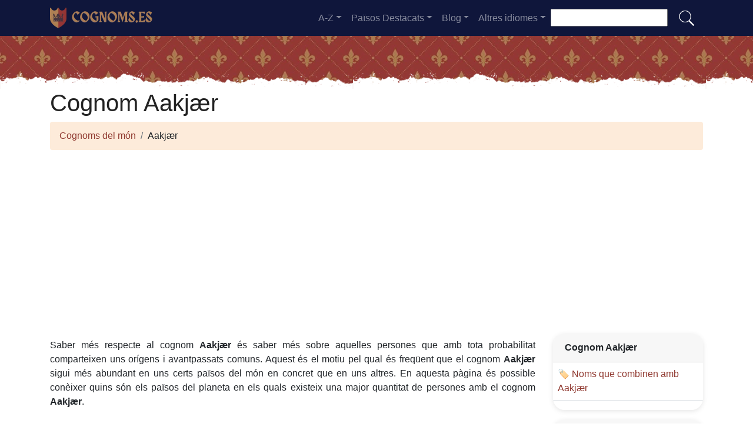

--- FILE ---
content_type: text/html; charset=UTF-8
request_url: https://cognoms.es/cognom-aakja9r
body_size: 9637
content:


<!DOCTYPE html>
<html lang="ca"  >

<head>
<meta charset="utf-8">
<meta name="viewport" content="width=device-width, initial-scale=1, shrink-to-fit=no">
<title>Cognom Aakjær</title>
<meta name="description" content="Descobreix quants Aakjær hi ha en cada país del món en 2026.✅ Totes les dades actualitzades sobre el cognom Aakjær.">
<meta property="og:title" content="Cognom Aakjær" >
<meta property="og:description" content="Descobreix quants Aakjær hi ha en cada país del món en 2026.✅ Totes les dades actualitzades sobre el cognom Aakjær."><meta property="og:url" content="https://cognoms.es/cognom-aakja9r">
<meta property="og:type" content="article">
<meta property="og:site_name" content="cognoms.es">
<!-- 
<meta property="og:image" content="https://cognoms.es/ogimage/aakjær.jpg" />
<meta property="og:image:secure_url" content="https://cognoms.es/ogimage/aakjær.jpg" />
-->
<!-- Preconnect a CDN de Bootstrap para reducir latencia -->
<link rel="preconnect" href="https://cdn.jsdelivr.net" crossorigin>

<!-- CSS CRÍTICO MÍNIMO inline (solo layout esencial) -->
<style>
:root{--primary-color:#903930;--secondary-color:#6a1b87;--white:#fff}
*,::after,::before{box-sizing:border-box}
body{margin:0;font-family:-apple-system,BlinkMacSystemFont,"Segoe UI",Roboto,sans-serif;font-size:1rem;line-height:1.5;color:#212529;background-color:#fff}
.container{width:100%;padding-right:15px;padding-left:15px;margin-right:auto;margin-left:auto;max-width:1140px}
img{max-width:100%;height:auto;vertical-align:middle;border-style:none;loading:lazy;decoding:async}
header{background:var(--primary-color) url('images/fondo.webp') repeat;min-height:90px;display:flex;position:relative;z-index:0}
main{padding:10px 20px;max-width:1200px;margin:auto;background-color:var(--white);border-radius:10px;box-shadow:0 0 30px rgba(0,0,0,.15)}

/* CSS Containment para INP */
.vl{content-visibility:auto;contain-intrinsic-size:auto 50px;contain:layout style paint}
.visible{content-visibility:auto;contain-intrinsic-size:auto 500px;contain:layout}
.list-item{contain:layout paint}
.card2{contain:layout style}

/* Ocultar contenido lazy inicialmente */
.hidden-item{display:none}
.visible-item{display:list-item}

/* COMPORTAMIENTO ORIGINAL DE DROPDOWNS */
.dropdown-menu{display:none}
.dropdown-menu.show{display:block;opacity:1}

/* Menú navegación modo colapsado */
@media (max-width:991.98px){
    #navbarResponsive{display:none}
    #navbarResponsive.show{display:block}
}
@media (min-width:992px){
    #navbarResponsive{display:flex!important}
}

.dropdown-menu.col2{-webkit-column-count:2;-moz-column-count:2;column-count:2}
.dropdown-menu.col3{-webkit-column-count:3;-moz-column-count:3;column-count:3}
.desplegable-menu{display:none;border:1px solid #ddd;border-radius:4px;padding:5px 0;position:absolute;background-color:white;box-shadow:0 2px 5px rgba(0,0,0,0.2);z-index:999;transition:opacity 0.1s ease-in-out}
.desplegable-menu.show{display:block;opacity:1}
.desplegable-item{padding:10px 20px;text-decoration:none;color:black;display:block;transition:background-color 0.1s ease-in-out}
.desplegable-item:hover{background-color:#f2f2f2}
.desplegable{position:relative;display:inline-block;margin-right:10px}
.desplegable-menu.col2{-webkit-column-count:2;-moz-column-count:2;column-count:2}
.desplegable-menu.col3{-webkit-column-count:3;-moz-column-count:3;column-count:3}
</style>

<!-- Bootstrap 4 desde CDN con preload (NON-BLOCKING) -->
<link rel="preload" href="https://cdn.jsdelivr.net/npm/bootstrap@4.6.2/dist/css/bootstrap.min.css" as="style" onload="this.onload=null;this.rel='stylesheet'" integrity="sha384-xOolHFLEh07PJGoPkLv1IbcEPTNtaed2xpHsD9ESMhqIYd0nLMwNLD69Npy4HI+N" crossorigin="anonymous">
<link rel="stylesheet" href="https://cdn.jsdelivr.net/npm/bootstrap@4.6.2/dist/css/bootstrap.min.css" integrity="sha384-xOolHFLEh07PJGoPkLv1IbcEPTNtaed2xpHsD9ESMhqIYd0nLMwNLD69Npy4HI+N" crossorigin="anonymous">

<!-- Flags CSS con carga diferida -->
<link rel="preload" href="flagstripe/flags.css" as="style" onload="this.onload=null;this.rel='stylesheet'">
<noscript><link rel="stylesheet" href="flagstripe/flags.css"></noscript>

<!-- Favicons optimizados (solo esenciales) -->
<link rel="icon" type="image/png" sizes="32x32" href="https://cognoms.es/favicon/favicon-32x32.png">
<link rel="icon" type="image/png" sizes="16x16" href="https://cognoms.es/favicon/favicon-16x16.png">
<link rel="apple-touch-icon" sizes="180x180" href="https://cognoms.es/favicon/apple-icon-180x180.png">
<link rel="manifest" href="https://cognoms.es/favicon/manifest.json">
<meta name="theme-color" content="#ffffff">
<base href="https://cognoms.es/">

<!-- ESTILOS PERSONALIZADOS DEL TEMA -->
<style>
header::after{content:'';width:100%;height:30px;background-image:url(images/hero-border.webp);background-repeat:repeat-x;position:absolute;bottom:-1px;left:0}
h1,h2,h3,h4,h5{color:#903930}

.cajita{ margin-bottom:20px; padding-bottom:20px; margin-top:20px; border-bottom:2px solid #FFF;}
.cajita{color:#fff!important;}

/* unvisited link */
a:link {
    color: #903930;
}

a:visited {
    color: #903930;
}

/* mouse over link */
a:hover {
    text-decoration:underline;
}

.btn-granate{color:#fff ! important;
background-color:#903930;
text-decoration:none ! important;
}

a:hover.btn-granate  {
background-color:#0F163b! important;
}

.btn-1{color:#FFF !important;
background-color:#0F163B;
text-decoration:none ! important;
}

a:hover.btn-1  {
    color:#FFF !important;
background-color:#903930! important;
}

.btn-2{
    color:#FFF !important;
background-color:#903930;
text-decoration:none !important;
}

a:hover.btn-2  {
    color:#FFF !important;
background-color:#0F163B! important;
}

.dropdown-item{
    text-decoration:none ! important;
}
.text-white a{color:#fff!important;}

.breadcrumb{background-color:#FDEBDA;}

.page {
    background-color: #f8f5de;
    background-image: linear-gradient(to right, rgba(255,210,0,0.3), rgba(200, 160, 0, 0.1) 11%, rgba(0,0,0,0) 35%, rgba(200, 160, 0, 0.1) 65%);
    box-shadow: inset 0 0 75px rgba(255,210,0,0.1), inset 0 0 20px rgba(255,210,0,0.2), inset 0 0 30px rgba(220,120,0,0.3);
    color: rgba(0,0,0,0.3);
    padding: 3em;
}

.fluix {opacity:0.8;}

h1,h2,h3,h4,h5,h1 {
    color: #222222
}

h2,h5,h6 {
    color: #222222
}

h3 {
    color: #222222
}

h4 {
    color: #222222
}

.list-item{margin-bottom:10px!important;}

/* INP: Hover effects ultra-optimizados */
.hover{
    background-size:90%;
    background-repeat:no-repeat;
    background-position: center center;
}

@media (hover: hover) and (pointer: fine) {
    .hover {
        transition: transform 150ms ease-out;
    }
    .hover:hover {
        transform: scale(1.05);
    }
}

/* INP: Cards sin transiciones costosas */
.card2{
    border: none;
    overflow:hidden;
    border-radius:20px;
    box-shadow: 0 2px 8px rgba(0,0,0,0.1);
}

@media (hover: hover) and (pointer: fine) {
    .card2 {
        transition: box-shadow 150ms ease-out;
    }
    .card2:hover {
        box-shadow: 0 4px 16px rgba(0,0,0,0.15);
    }
}

.card-header{font-weight: bold;}

.adsbygoogle {
    display: flex;
    justify-content: center;
    align-items: center;
    min-height: 380px;
}

.vert{
    min-height: 600px!important;
}

@media(min-width: 768px) {
    .adsbygoogle {
        display: flex;
        justify-content: center;
        align-items: center;
        min-height: 280px;
    }
    .adsbygoogle-noablate{
        min-height: 126px;
    }
}

.adsbygoogle-noablate{
    min-height: 67px;
}

/* Optimizaciones INP: Performance improvements */
.vl {
    content-visibility: auto;
    contain-intrinsic-size: auto 50px;
}

.visible {
    content-visibility: auto;
    contain-intrinsic-size: auto 500px;
}

.faq-section {
    content-visibility: auto;
    contain-intrinsic-size: auto 200px;
}

#video-container {
    position: relative;
    width: 100%;
    max-width: 100%;
    padding-bottom: 56.25%;
    height: 0;
    overflow: hidden;
}

#video-container video {
    position: absolute;
    top: 0;
    left: 0;
    width: 100%;
    height: 100%;
}

.ad-fallback {
    display: flex;
    flex-direction: column;
    align-items: center;
    justify-content: center;
    text-align: center;
    background-color: #f5f5f5;
    border: 1px solid #ddd;
    border-radius: 8px;
    padding: 20px;
    height:280px;
}

@media(max-width: 768px) {
    .ad-fallback {
        height:380px;
    }
}

.ad-fallback-image {
    max-width: 100%;
    height: auto;
    border-radius: 8px;
}

.ad-fallback-content {
    margin-top: 10px;
}

.ad-fallback-content h3 {
    font-size: 18px;
    color: #333;
    margin: 10px 0;
}

.ad-fallback-content p {
    font-size: 14px;
    color: #666;
}

.ad-fallback-cta {
    display: inline-block;
    margin-top: 10px;
    padding: 10px 20px;
    background-color: #007bff;
    color: #fff;
    text-decoration: none;
    border-radius: 4px;
    font-size: 14px;
}

.ad-fallback-cta:hover {
    background-color: #0056b3;
}

.hidden {
    display: none;
}

.ad-fallback {
    text-align: center;
    margin: 0px 0;
}

ol.row{list-style:decimal inside;margin-left:0;padding-left:0;}
ol.row>li{display:list-item;}

/* INP: Content visibility para listas largas */
.vl { content-visibility: auto; contain-intrinsic-size: auto 50px; }
.visible { content-visibility: auto; contain-intrinsic-size: auto 500px; }
.faq-section { content-visibility: auto; contain-intrinsic-size: auto 200px; }
</style>    <link rel="canonical" href="https://cognoms.es/cognom-aakja9r" />
    <!-- Enlaces alternativos -->
    </head>
    <body>

    <nav class="navbar navbar-expand-lg navbar-dark" style="background-color:#0F163b">
      <div class="container">
      <a class="navbar-brand" href="https://cognoms.es">
  <img
    src="logo/ca.webp"
    width="175"
    height="35"
    alt="cognoms.es logo"
    
    srcset="logo/ca.webp"
    sizes="(max-width: 768px) 263px,
           (min-width: 769px) 175px"
  >
</a>        <button class="navbar-toggler navbar-toggler-right" type="button" data-toggle="collapse" data-target="#navbarResponsive" aria-controls="navbarResponsive" aria-expanded="false" aria-label="Toggle navigation">
          <span class="navbar-toggler-icon"></span>
        </button>

        <div class="collapse navbar-collapse dropdown" id="navbarResponsive">
        <ul class="navbar-nav ml-auto">

       

  <li class="nav-item dropdown">
                            <a class="nav-link dropdown-toggle" id="dropdown07" href="#" data-toggle="dropdown" aria-expanded="false">A-Z</a>
                            <div class="dropdown-menu col3 dropdown-content" aria-labelledby="dropdown07"> 
<a class="dropdown-item" title="Cognoms amb a" href="https://cognoms.es/cognoms-amb-a">a</a><a class="dropdown-item" title="Cognoms amb b" href="https://cognoms.es/cognoms-amb-b">b</a><a class="dropdown-item" title="Cognoms amb c" href="https://cognoms.es/cognoms-amb-c">c</a><a class="dropdown-item" title="Cognoms amb d" href="https://cognoms.es/cognoms-amb-d">d</a><a class="dropdown-item" title="Cognoms amb e" href="https://cognoms.es/cognoms-amb-e">e</a><a class="dropdown-item" title="Cognoms amb f" href="https://cognoms.es/cognoms-amb-f">f</a><a class="dropdown-item" title="Cognoms amb g" href="https://cognoms.es/cognoms-amb-g">g</a><a class="dropdown-item" title="Cognoms amb h" href="https://cognoms.es/cognoms-amb-h">h</a><a class="dropdown-item" title="Cognoms amb i" href="https://cognoms.es/cognoms-amb-i">i</a><a class="dropdown-item" title="Cognoms amb j" href="https://cognoms.es/cognoms-amb-j">j</a><a class="dropdown-item" title="Cognoms amb k" href="https://cognoms.es/cognoms-amb-k">k</a><a class="dropdown-item" title="Cognoms amb l" href="https://cognoms.es/cognoms-amb-l">l</a><a class="dropdown-item" title="Cognoms amb m" href="https://cognoms.es/cognoms-amb-m">m</a><a class="dropdown-item" title="Cognoms amb n" href="https://cognoms.es/cognoms-amb-n">n</a><a class="dropdown-item" title="Cognoms amb o" href="https://cognoms.es/cognoms-amb-o">o</a><a class="dropdown-item" title="Cognoms amb p" href="https://cognoms.es/cognoms-amb-p">p</a><a class="dropdown-item" title="Cognoms amb q" href="https://cognoms.es/cognoms-amb-q">q</a><a class="dropdown-item" title="Cognoms amb r" href="https://cognoms.es/cognoms-amb-r">r</a><a class="dropdown-item" title="Cognoms amb s" href="https://cognoms.es/cognoms-amb-s">s</a><a class="dropdown-item" title="Cognoms amb t" href="https://cognoms.es/cognoms-amb-t">t</a><a class="dropdown-item" title="Cognoms amb u" href="https://cognoms.es/cognoms-amb-u">u</a><a class="dropdown-item" title="Cognoms amb v" href="https://cognoms.es/cognoms-amb-v">v</a><a class="dropdown-item" title="Cognoms amb w" href="https://cognoms.es/cognoms-amb-w">w</a><a class="dropdown-item" title="Cognoms amb x" href="https://cognoms.es/cognoms-amb-x">x</a><a class="dropdown-item" title="Cognoms amb y" href="https://cognoms.es/cognoms-amb-y">y</a><a class="dropdown-item" title="Cognoms amb z" href="https://cognoms.es/cognoms-amb-z">z</a>        </div>
</li>

<li class="nav-item dropdown">
                <a class="nav-link dropdown-toggle" id="dropdown08" href="#" data-toggle="dropdown" aria-expanded="false">Països Destacats</a>
                <div class="dropdown-menu dropdown-content" aria-labelledby="dropdown08"><a class="dropdown-item" href="andorra">
                    <img src="flagstripe/flag_placeholder.png" class="flag flag-ad" width="30" height="20"  alt="Andorra" />
                    Andorra</a><a class="dropdown-item" href="argentina">
                    <img src="flagstripe/flag_placeholder.png" class="flag flag-ar" width="30" height="20"  alt="Argentina" />
                    Argentina</a><a class="dropdown-item" href="bolivia">
                    <img src="flagstripe/flag_placeholder.png" class="flag flag-bo" width="30" height="20"  alt="Bolívia" />
                    Bolívia</a><a class="dropdown-item" href="xile">
                    <img src="flagstripe/flag_placeholder.png" class="flag flag-cl" width="30" height="20"  alt="Xile" />
                    Xile</a><a class="dropdown-item" href="colombia">
                    <img src="flagstripe/flag_placeholder.png" class="flag flag-co" width="30" height="20"  alt="Colòmbia" />
                    Colòmbia</a><a class="dropdown-item" href="cuba">
                    <img src="flagstripe/flag_placeholder.png" class="flag flag-cu" width="30" height="20"  alt="Cuba" />
                    Cuba</a><a class="dropdown-item" href="ecuador">
                    <img src="flagstripe/flag_placeholder.png" class="flag flag-ec" width="30" height="20"  alt="Ecuador" />
                    Ecuador</a><a class="dropdown-item" href="espanya">
                    <img src="flagstripe/flag_placeholder.png" class="flag flag-es" width="30" height="20"  alt="Espanya" />
                    Espanya</a><a class="dropdown-item" href="franca">
                    <img src="flagstripe/flag_placeholder.png" class="flag flag-fr" width="30" height="20"  alt="França" />
                    França</a><a class="dropdown-item" href="italia">
                    <img src="flagstripe/flag_placeholder.png" class="flag flag-it" width="30" height="20"  alt="Itàlia" />
                    Itàlia</a><a class="dropdown-item" href="mexic">
                    <img src="flagstripe/flag_placeholder.png" class="flag flag-mx" width="30" height="20"  alt="Mèxic" />
                    Mèxic</a><a class="dropdown-item" href="peru">
                    <img src="flagstripe/flag_placeholder.png" class="flag flag-pe" width="30" height="20"  alt="Perú" />
                    Perú</a><a class="dropdown-item" href="portugal">
                    <img src="flagstripe/flag_placeholder.png" class="flag flag-pt" width="30" height="20"  alt="Portugal" />
                    Portugal</a><a class="dropdown-item" href="estats-units">
                    <img src="flagstripe/flag_placeholder.png" class="flag flag-us" width="30" height="20"  alt="Estats Units" />
                    Estats Units</a><a class="dropdown-item" href="venecuela">
                    <img src="flagstripe/flag_placeholder.png" class="flag flag-ve" width="30" height="20"  alt="Veneçuela" />
                    Veneçuela</a><a class="dropdown-item" href="https://cognoms.es/#allcountries">
                <img src="https://cognoms.es/images/apellido.png" alt="Veure tots els països" width="32" height="32" style="margin-right: 5px;">
                Veure tots els països</a></div></li>
        <li class="nav-item dropdown">
                            <a class="nav-link dropdown-toggle" id="dropdown09" href="#" data-toggle="dropdown" aria-expanded="false">Blog</a>
                            <div class="dropdown-menu dropdown-content" aria-labelledby="dropdown09">
                            <a  class="dropdown-item" href="https://cognoms.es/blog/">Inici</a>

    <a  class="dropdown-item" href="https://cognoms.es/blog/cognoms">Cognoms</a>
    
    <a  class="dropdown-item" href="https://cognoms.es/blog/arbre-genealogic">Arbre genealògic</a>
    
    <a  class="dropdown-item" href="https://cognoms.es/blog/origens-dels-cognoms">Orígens dels cognoms</a>
    
    <a  class="dropdown-item" href="https://cognoms.es/blog/significat-dels-cognoms">Significat dels cognoms</a>
    
    <a  class="dropdown-item" href="https://cognoms.es/blog/historia-de-la-familia">Història de la família</a>
    
    <a  class="dropdown-item" href="https://cognoms.es/blog/llinatges-famosos">Llinatges famosos</a>
    
    <a  class="dropdown-item" href="https://cognoms.es/blog/cognoms-mes-comuns">Cognoms més comuns</a>
    
    <a  class="dropdown-item" href="https://cognoms.es/blog/heraldica-i-escuts-de-la-familia">Heràldica i escuts de la família</a>
    
    <a  class="dropdown-item" href="https://cognoms.es/blog/cognoms-regionals">Cognoms regionals</a>
    

                    
                            </div>
                        </li>
              
                       
                        <li class="nav-item dropdown">
                            <a class="nav-link dropdown-toggle" id="dropdown10" href="#" data-toggle="dropdown" aria-expanded="false">Altres idiomes</a>
                            <div class="dropdown-menu dropdown-content" aria-labelledby="dropdown10">
                            <a class="dropdown-item" href="https://apellidos.de" hreflang="es"><img src="https://cognoms.es/flagstripe/flag_placeholder.png"  class="flag flag-es" width="30" height="20" alt="Apellidos del Mundo"> Apellidos del Mundo</a>            
                            <a class="dropdown-item" href="https://surnam.es" hreflang="en"><img src="https://cognoms.es/flagstripe/flag_placeholder.png"  class="flag flag-uk" width="30" height="20" alt="World Surnames"> World Surnames</a>                            <a class="dropdown-item" href="https://nomsdefamille.net" hreflang="fr"><img src="https://cognoms.es/flagstripe/flag_placeholder.png" class="flag flag-fr" width="30" height="20" alt="Noms de famille du monde"> Noms de famille du monde</a>                            <a class="dropdown-item" href="https://cognome.eu"><img src="https://cognoms.es/flagstripe/flag_placeholder.png" class="flag flag-it" width="30" height="20" alt="Cognomi del mondo"> Cognomi del mondo</a>                            <a class="dropdown-item" href="https://nachnamen.net"><img src="https://cognoms.es/flagstripe/flag_placeholder.png" class="flag flag-de" width="30" height="20" alt="Nachnamen der Welt"> Nachnamen der Welt</a>                                                        <a class="dropdown-item" href="https://sobrenome.info"><img src="https://cognoms.es/flagstripe/flag_placeholder.png" class="flag flag-br" width="30" height="20" alt="Sobrenomes do mundo"> Sobrenomes do mundo</a>                            <a class="dropdown-item" href="https://nazwiska.net"><img src="https://cognoms.es/flagstripe/flag_placeholder.png" class="flag flag-pl" width="30" height="20" alt="Nazwiska świata"> Nazwiska świata</a>                            <a class="dropdown-item" href="https://familienamen.net"><img src="https://cognoms.es/flagstripe/flag_placeholder.png" class="flag flag-nl" width="30" height="20" alt="Achternamen van de wereld"> Achternamen van de wereld</a>                            <a class="dropdown-item" href="https://numedefamilie.eu"><img src="https://cognoms.es/flagstripe/flag_placeholder.png" class="flag flag-ro" width="30" height="20" alt="Numele de familie din lume"> Numele de familie din lume</a>                            <a class="dropdown-item" href="https://efternamn.net"><img src="https://cognoms.es/flagstripe/flag_placeholder.png" class="flag flag-sv" width="30" height="20" alt="World Efternamn"> World Efternamn</a>                            <a class="dropdown-item" href="https://efternavne.com"><img src="https://cognoms.es/flagstripe/flag_placeholder.png" class="flag flag-dk" width="30" height="20" alt="Efternavne i verden"> Efternavne i verden</a>                            <a class="dropdown-item" href="https://vezeteknevek.com"><img src="https://cognoms.es/flagstripe/flag_placeholder.png" class="flag flag-hu" width="30" height="20" alt="A világ vezetéknevei"> A világ vezetéknevei</a>                            <a class="dropdown-item" href="https://prijmeni.eu"><img src="https://cognoms.es/flagstripe/flag_placeholder.png" class="flag flag-cz" width="30" height="20" alt="Příjmení světa"> Příjmení světa</a>                            <a class="dropdown-item" href="https://sukunimet.com"><img src="https://cognoms.es/flagstripe/flag_placeholder.png" class="flag flag-fi" width="30" height="20" alt="Maailman sukunimet"> Maailman sukunimet</a>                            <a class="dropdown-item" href="https://soyadlari.com"><img src="https://cognoms.es/flagstripe/flag_placeholder.png" class="flag flag-tr" width="30" height="20" alt="Dünyanın Soyadı İsimleri"> Dünyanın Soyadı İsimleri</a>                        











                            </div>
                        </li>

                    </ul>
                    <div class="search-container">
    <form action="search.php">
      <input type="text" aria-label="Search"  placeholder="" name="q">
      <button class="btn" type="submit"><img src="https://cognoms.es/images/lupa.png" alt="Search" style="width: 30px; height: 30px;"></button>
    </form>
  </div>
          </div>
      
      </div>
    </nav>  
    <header>
              
</header>

    <!-- Contenido de la página -->
    <div class="container">
        <h1>Cognom Aakjær</h1>
        <ol class="breadcrumb">
            <li class="breadcrumb-item">
                <a href="./">Cognoms del món</a>
            </li>
            <li class="breadcrumb-item">
                Aakjær            </li>
        </ol>
        
<!-- horizontal adaptable -->
<ins class="adsbygoogle"
     style="display:block"
     data-ad-client="ca-pub-8178564232918506"
     data-ad-slot="5869545213"
     data-ad-format="auto"
     data-full-width-responsive="true"></ins>
<script>
     (adsbygoogle = window.adsbygoogle || []).push({});
</script>        <div class="row">
            <div class="col-sm-9 col-md-9 col-lg-9 col-xl-9" style="text-align: justify;">
            ﻿<p>Saber més respecte al cognom <b>Aakjær</b> és saber més sobre aquelles persones que amb tota probabilitat comparteixen uns orígens i avantpassats comuns. Aquest és el motiu pel qual és freqüent que el cognom <b>Aakjær</b> sigui més abundant en uns certs països del món en concret que en uns altres. En aquesta pàgina és possible conèixer quins són els països del planeta en els quals existeix una major quantitat de persones amb el cognom <b>Aakjær</b>.</p>                
<!-- cuasdrado adaptable -->
<ins class="adsbygoogle"
     style="display:block"
     data-ad-client="ca-pub-8178564232918506"
     data-ad-slot="4725732358"
     data-ad-format="auto"
     data-full-width-responsive="true"></ins>
<script>
     (adsbygoogle = window.adsbygoogle || []).push({});
</script>                <h2>El cognom <b>Aakjær</b> en el món</h2><p>La globalització és un fenomen que ha fet que els cognoms es difonguin molt més lluny de de el país en què es va originar, de manera que podem trobar cognoms asiàtics a Europa o cognoms americans a Oceania. De la mateixa manera ocorre en el cas de <b>Aakjær</b>, que com es pot comprovar, és possible assegurar que és un cognom representat orgullosament en gairebé tothom. D'igual manera existeix països en els quals certament el nombre de persones amb el cognom <b>Aakjær</b> és major a la de la resta de països.</p><h2>El mapa del cognom <b>Aakjær</b></h2>      
                <div class="visible">
                                        <a href="mapa-aakja9r" class="btn btn-granate btn-block">Veure mapa del cognom Aakjær</a>
                    <p>L'oportunitat d'informar-se en un mapamundi sobre quins països posseeixen una major quantitat de <b>Aakjær</b> en el món, és de gran ajuda. Col·locant-nos sobre el mapamundi, damunt d'un país concret, som capaços de veure la xifra exacta de persones que porten el cognom <b>Aakjær</b>, per a aconseguir així la informació precisa de tots els <b>Aakjær</b> que pots trobar en l'actualitat en aquest país. Tot això ens ajuda també a comprendre no solament d'on és oriünd el cognom <b>Aakjær</b>, sinó també d'en quina manera s'han desplaçat i s'han traslladat les gents els orígens de les quals formen part de la família amb el cognom <b>Aakjær</b>. De la mateixa manera, podem veure en quins països s'han arrelat i desenvolupat, motiu pel qual si <b>Aakjær</b> és el nostre cognom, resulta atractiu saber a quins altres llocs del globus és possible que migrés alguna vegada un avantpassat nostre.</p><h2>Països amb més <b>Aakjær</b> del món</h2>                    
<!-- cuasdrado adaptable -->
<ins class="adsbygoogle"
     style="display:block"
     data-ad-client="ca-pub-8178564232918506"
     data-ad-slot="4725732358"
     data-ad-format="auto"
     data-full-width-responsive="true"></ins>
<script>
     (adsbygoogle = window.adsbygoogle || []).push({});
</script>                </div>
                <ol class="row visible">
    <li class="list-item col-lg-6 mb-2 vl visible-item">
                <img width='30' height='20' src='flagstripe/flag_placeholder.png' class='flag flag-dk' alt='Dinamarca'> 
                <a href='dinamarca'>Dinamarca</a> (356)
              </li><li class="list-item col-lg-6 mb-2 vl visible-item">
                <img width='30' height='20' src='flagstripe/flag_placeholder.png' class='flag flag-fo' alt='Illes Fèroe'> 
                <a href='illes-feroe'>Illes Fèroe</a> (4)
              </li><li class="list-item col-lg-6 mb-2 vl visible-item">
                <img width='30' height='20' src='flagstripe/flag_placeholder.png' class='flag flag-be' alt='Bèlgica'> 
                <a href='belgica'>Bèlgica</a> (1)
              </li></ol>

<!-- horizontal adaptable -->
<ins class="adsbygoogle"
     style="display:block"
     data-ad-client="ca-pub-8178564232918506"
     data-ad-slot="5869545213"
     data-ad-format="auto"
     data-full-width-responsive="true"></ins>
<script>
     (adsbygoogle = window.adsbygoogle || []).push({});
</script>           <div class="visible" data-lazy-section="true" style="visibility:hidden;height:0;overflow:hidden;">
                    <p>Si ho mires atentament, en aquesta web et presentem tot allò que és important perquè puguis tenir la informació real de quins països tenen un major número de <b>Aakjær</b> en tot el planeta. D'igual manera, és possible veure'ls de forma molt gràfica en el nostre mapa, en què els països en els quals resideixen una quantitat major de persones amb el cognom <b>Aakjær</b> poden veure's pintats en un to més fort. D'aquesta manera, i amb un simple cop de vista, pots localitzar sense dificultat quins són els països en els quals <b>Aakjær</b> és un cognom més freqüent, i en quins països <b>Aakjær</b> és un cognom insòlit o inexistent.</p>                    <p>Amb el pas del temps, el cognom Aakjær ha anat patint alguns canvis en la seva grafia o forma de pronunciar-se.</p><p>És habitual que trobem cognoms similars a Aakjær. Això es deu a que moltes vegades el cognom Aakjær ha anat patint mutacions.
</p><p>Errors en l'escriptura, canvis voluntaris per part dels portadors, modificacions per raó d'idioma... Són moltes les raons per les quals el cognom Aakjær pot haver patit canvis o modificacions, i d'aquestes modificacions poden haver aparegut cognoms similars al cognom Aakjær, com podem comprovar.</p><ol class="row"><li class="list-item col-lg-3 mb-2 vl"><a href='cognom-aaker'>Aaker</a></li><li class="list-item col-lg-3 mb-2 vl"><a href='cognom-akgu0r'>Akgür</a></li><li class="list-item col-lg-3 mb-2 vl"><a href='cognom-aakre'>Aakre</a></li><li class="list-item col-lg-3 mb-2 vl"><a href='cognom-askar'>Askar</a></li><li class="list-item col-lg-3 mb-2 vl"><a href='cognom-asker'>Asker</a></li><li class="list-item col-lg-3 mb-2 vl"><a href='cognom-askour'>Askour</a></li><li class="list-item col-lg-3 mb-2 vl"><a href='cognom-auker'>Auker</a></li><li class="list-item col-lg-3 mb-2 vl"><a href='cognom-akiour'>Akiour</a></li><li class="list-item col-lg-3 mb-2 vl"><a href='cognom-aasir'>Aasir</a></li><li class="list-item col-lg-3 mb-2 vl"><a href='cognom-akier'>Akier</a></li><li class="list-item col-lg-3 mb-2 vl"><a href='cognom-ajjar'>Ajjar</a></li><li class="list-item col-lg-3 mb-2 vl"><a href='cognom-ajar'>Ajar</a></li><li class="list-item col-lg-3 mb-2 vl"><a href='cognom-aikar'>Aikar</a></li><li class="list-item col-lg-3 mb-2 vl"><a href='cognom-ajour'>Ajour</a></li><li class="list-item col-lg-3 mb-2 vl"><a href='cognom-akor'>Akor</a></li><li class="list-item col-lg-3 mb-2 vl"><a href='cognom-ajhir'>Ajhir</a></li><li class="list-item col-lg-3 mb-2 vl"><a href='cognom-akhir'>Akhir</a></li><li class="list-item col-lg-3 mb-2 vl"><a href='cognom-ajer'>Ajer</a></li><li class="list-item col-lg-3 mb-2 vl"><a href='cognom-ajhar'>Ajhar</a></li><li class="list-item col-lg-3 mb-2 vl"><a href='cognom-akir'>Akir</a></li><li class="list-item col-lg-3 mb-2 vl"><a href='cognom-akar'>Akar</a></li><li class="list-item col-lg-3 mb-2 vl"><a href='cognom-ajir'>Ajir</a></li><li class="list-item col-lg-3 mb-2 vl"><a href='cognom-akchar'>Akchar</a></li><li class="list-item col-lg-3 mb-2 vl"><a href='cognom-aker'>Aker</a></li><li class="list-item col-lg-3 mb-2 vl"><a href='cognom-askeur'>Askeur</a></li><li class="list-item col-lg-3 mb-2 vl"><a href='cognom-akker'>Akker</a></li><li class="list-item col-lg-3 mb-2 vl"><a href='cognom-akkar'>Akkar</a></li><li class="list-item col-lg-3 mb-2 vl"><a href='cognom-acker'>Acker</a></li><li class="list-item col-lg-3 mb-2 vl"><a href='cognom-akour'>Akour</a></li><li class="list-item col-lg-3 mb-2 vl"><a href='cognom-acier'>Acier</a></li><li class="list-item col-lg-3 mb-2 vl"><a href='cognom-acor'>Acor</a></li><li class="list-item col-lg-3 mb-2 vl"><a href='cognom-acr'>Acr</a></li><li class="list-item col-lg-3 mb-2 vl"><a href='cognom-akrawi'>Akrawi</a></li><li class="list-item col-lg-3 mb-2 vl"><a href='cognom-akre'>Akre</a></li><li class="list-item col-lg-3 mb-2 vl"><a href='cognom-akri'>Akri</a></li><li class="list-item col-lg-3 mb-2 vl"><a href='cognom-akrouh'>Akrouh</a></li><li class="list-item col-lg-3 mb-2 vl"><a href='cognom-aoussar'>Aoussar</a></li><li class="list-item col-lg-3 mb-2 vl"><a href='cognom-ascher'>Ascher</a></li><li class="list-item col-lg-3 mb-2 vl"><a href='cognom-aser'>Aser</a></li></ol>                </div>
            </div>
            <div class="col-lg-3 visible">
                                <div class="card2 my-3">
                    <p class="card-header">Cognom Aakjær</p>
                    <ul class="list-unstyled">     
  
 
 
 

 
 
 
  <li class="media py-2 border-bottom">
    <div class="media-body mx-2">🏷️ <a href="https://dirnames.com/ca/a/aakjar">Noms que combinen amb Aakjær</a></div>
 </li>

 </ul>                </div>
               
                <div class="card2 my-3">
                    <p class="card-header">Altres idiomes</p>
                    <ul class="list-unstyled">     
   
<li class="media py-2 vl border-bottom">
<img src="https://cognoms.es/flagstripe/flag_placeholder.png"  class="mx-2 rounded align-self-center flag flag-es" width="30" height="20" alt="Español">
<div class="media-body"><a href="https://apellidos.de/apellido-aakja9r">Apellido Aakjær</a></div>
 </li>
 
 
  
   
 <li class="media py-2 vl border-bottom">
 <img src="https://cognoms.es/flagstripe/flag_placeholder.png"  class="mx-2 rounded align-self-center flag flag-uk" width="30" height="20" alt="English">
    <div class="media-body"><a href="https://surnam.es/aakja9r-surname">Aakjær Surname</a></div>
 </li>
 
  
 <li class="media py-2 vl border-bottom">
 <img src="https://cognoms.es/flagstripe/flag_placeholder.png"  class="mx-2 rounded align-self-center flag flag-fr" width="30" height="20" alt="Français">
    <div class="media-body"><a href="https://nomsdefamille.net/nom-de-famille-aakja9r">Nom de Famille Aakjær</a></div>
 </li>
 
  
 <li class="media py-2 vl border-bottom">
 <img src="https://cognoms.es/flagstripe/flag_placeholder.png"  class="mx-2 rounded align-self-center flag flag-de" width="30" height="20" alt="Deutsch">
    <div class="media-body"><a href="https://nachnamen.net/nachname-aakja9r">Nachname  Aakjær</a></div>
 </li>
 
  
 <li class="media py-2 vl border-bottom">
 <img src="https://cognoms.es/flagstripe/flag_placeholder.png"  class="mx-2 rounded align-self-center flag flag-it" width="30" height="20" alt="Italiano">
    <div class="media-body"><a href="https://cognome.eu/cognome-aakja9r">Cognome Aakjær</a></div>
 </li>
 
 
  
 <li class="media py-2 vl border-bottom">
 <img src="https://cognoms.es/flagstripe/flag_placeholder.png"  class="mx-2 rounded align-self-center flag flag-br" width="30" height="20" alt="Português">
    <div class="media-body"><a href="https://sobrenome.info/sobrenome-aakja9r">Sobrenome Aakjær</a></div>
 </li>
 
  
 <li class="media py-2 vl border-bottom">
 <img src="https://cognoms.es/flagstripe/flag_placeholder.png"  class="mx-2 rounded align-self-center flag flag-pl" width="30" height="20" alt="Polski">
    <div class="media-body"><a href="https://nazwiska.net/nazwisko-aakja9r">Nazwisko Aakjær</a></div>
 </li>
 
  
 <li class="media py-2 vl border-bottom">
 <img src="https://cognoms.es/flagstripe/flag_placeholder.png"  class="mx-2 rounded align-self-center flag flag-nl" width="30" height="20" alt="Nederlands">
    <div class="media-body"><a href="https://familienamen.net/achternaam-aakja9r">Achternaam Aakjær</a></div>
 </li>
 


  
 <li class="media py-2 vl border-bottom">
 <img src="https://cognoms.es/flagstripe/flag_placeholder.png"  class="mx-2 rounded align-self-center flag flag-cz" width="30" height="20" alt="Česky">
    <div class="media-body"><a href="https://prijmeni.eu/prijmeni-aakja9r">Příjmení Aakjær</a></div>
 </li>
 
  
 <li class="media py-2 vl border-bottom">
 <img src="https://cognoms.es/flagstripe/flag_placeholder.png"  class="mx-2 rounded align-self-center flag flag-dk" width="30" height="20" alt="Dansk">
    <div class="media-body"><a href="https://efternavne.com/efternavn-aakja9r">Efternavnet Aakjær</a></div>
 </li>
 
  
 <li class="media py-2 vl border-bottom">
 <img src="https://cognoms.es/flagstripe/flag_placeholder.png"  class="mx-2 rounded align-self-center flag flag-fi" width="30" height="20" alt="Suomi">
    <div class="media-body"><a href="https://sukunimet.com/sukunimi-aakja9r">Sukunimi Aakjær</a></div>
 </li>
 
  
 <li class="media py-2 vl border-bottom">
 <img src="https://cognoms.es/flagstripe/flag_placeholder.png"  class="mx-2 rounded align-self-center flag flag-hu" width="30" height="20" alt="Magyar">
    <div class="media-body"><a href="https://vezeteknevek.com/vezeteknev-aakja9r">Aakjær vezetéknév</a></div>
 </li>
 
  
 <li class="media py-2 vl border-bottom">
 <img src="https://cognoms.es/flagstripe/flag_placeholder.png"  class="mx-2 rounded align-self-center flag flag-ro" width="30" height="20" alt="Română">
    <div class="media-body"><a href="https://numedefamilie.eu/nume-de-familie-aakja9r">Nume de familie Aakjær</a></div>
 </li>
 
  
 <li class="media py-2 vl border-bottom">
 <img src="https://cognoms.es/flagstripe/flag_placeholder.png"  class="mx-2 rounded align-self-center flag flag-sv" width="30" height="20" alt="Svenska">
    <div class="media-body"><a href="https://efternamn.net/efternamn-aakja9r">Efternamnet Aakjær</a></div>
 </li>
 
  
 <li class="media py-2 vl">
 <img src="https://cognoms.es/flagstripe/flag_placeholder.png"  class="mx-2 rounded align-self-center flag flag-tr" width="30" height="20" alt="Türkçe">
    <div class="media-body"><a href="https://soyadlari.com/soyadi-aakja9r">Aakjær soyadı</a></div>
 </li>
  </ul>                </div>
                <div class="sticky-top">
                    
<!-- vertical adaptable -->
<ins class="adsbygoogle"
     style="display:block"
     data-ad-client="ca-pub-8178564232918506"
     data-ad-slot="9035392895"
     data-ad-format="auto"
     data-full-width-responsive="true"></ins>
<script>
     (adsbygoogle = window.adsbygoogle || []).push({});
</script>                </div>
            </div>
        </div>
    </div>
<script>
// Simplificar y optimizar para INP
(function() {
  'use strict';
  
  // Track visits after user interaction to avoid blocking INP
  const trackVisit = () => {
    const nombre = "aakja9r";
    const lang = "ca";
    
    if (!nombre || !lang) return;
    
    // No console.log in production - affects INP
    fetch(`https://cognoms.es/ajax/visitasnombre.php?nombre=${encodeURIComponent(nombre)}&lang=${encodeURIComponent(lang)}`, {
      method: 'GET',
      cache: 'no-cache'
    }).catch(() => {}); // Silent fail
  };
  
  // Track visit on first meaningful interaction only
  const onFirstInteract = () => {
    trackVisit();
    // Remove listeners after first interaction
    ['click', 'scroll', 'touchstart'].forEach(type => {
      window.removeEventListener(type, onFirstInteract);
    });
  };
  
  // Add minimal event listeners
  ['click', 'scroll', 'touchstart'].forEach(type => {
    window.addEventListener(type, onFirstInteract, { 
      passive: true, 
      once: true 
    });
  });
})();
</script>



    <!-- Footer -->
<footer class="py-5" style="background-color:#0F163b;color: #FFFFFF;">
      <div class="container">
        <p class="m-0 text-center text-white">Copyright &copy; 2026 cognoms.es</p>
        <p class="m-0 text-center text-white">
      
  
 
 
 
 
  
  
  
  
  
  
  
        - <a rel="nofollow noopener noreferrer" href="privacy" target="_blank">Privacy policy</a>   
        </p>
    
        </div>
      </div>
      <!-- /.container -->
    </footer>

<!-- INP OPTIMIZADO: Intersection Observer para revelado progresivo -->
<script>
document.addEventListener('DOMContentLoaded', function() {
    const navbarToggler = document.querySelector('.navbar-toggler');
    const navbarMenu = document.getElementById('navbarResponsive');

    // Toggle navbar móvil
    if (navbarToggler && navbarMenu) {
        navbarToggler.addEventListener('click', function() {
            navbarMenu.classList.toggle('show');
        });
    }

    // Cerrar todos los dropdowns
    function closeAllDropdowns(exceptMenu) {
        document.querySelectorAll('.dropdown-menu.show, .desplegable-menu.show').forEach(function(menu) {
            if (menu !== exceptMenu) {
                menu.classList.remove('show');
            }
        });
    }

    // Event delegation para dropdowns (sin cambios - ya optimizado)
    document.addEventListener('click', function(e) {
        const toggle = e.target.closest('.dropdown-toggle, .desplegable-toggle');
        if (toggle) {
            e.preventDefault();
            const menu = toggle.nextElementSibling;
            if (menu && (menu.classList.contains('dropdown-menu') || menu.classList.contains('desplegable-menu'))) {
                const isOpen = menu.classList.contains('show');
                closeAllDropdowns(isOpen ? null : menu);
                menu.classList.toggle('show');
            }
        } else {
            closeAllDropdowns();
        }
    });

    // INP CRÍTICO: Intersection Observer para revelado progresivo (NO masivo)
    if ('IntersectionObserver' in window) {
        // Observer para items ocultos individuales
        const hiddenObserver = new IntersectionObserver(function(entries) {
            entries.forEach(function(entry) {
                if (entry.isIntersecting) {
                    // requestAnimationFrame previene layout thrashing
                    requestAnimationFrame(function() {
                        entry.target.classList.remove('hidden-item');
                        entry.target.classList.add('visible-item');
                        hiddenObserver.unobserve(entry.target);
                    });
                }
            });
        }, {
            rootMargin: '50px 0px',  // Comienza a cargar 50px antes de entrar en viewport
            threshold: 0.01
        });

        // Observar hidden items
        document.querySelectorAll('.hidden-item').forEach(function(item) {
            hiddenObserver.observe(item);
        });

        // Observer para secciones lazy (FAQs, texto adicional, etc.)
        const sectionObserver = new IntersectionObserver(function(entries) {
            entries.forEach(function(entry) {
                if (entry.isIntersecting) {
                    // requestIdleCallback ejecuta cuando el navegador está idle
                    if ('requestIdleCallback' in window) {
                        requestIdleCallback(function() {
                            entry.target.style.visibility = 'visible';
                            entry.target.style.height = 'auto';
                            entry.target.style.overflow = 'visible';
                            sectionObserver.unobserve(entry.target);
                        }, { timeout: 2000 });
                    } else {
                        // Fallback: usar setTimeout
                        setTimeout(function() {
                            entry.target.style.visibility = 'visible';
                            entry.target.style.height = 'auto';
                            entry.target.style.overflow = 'visible';
                            sectionObserver.unobserve(entry.target);
                        }, 50);
                    }
                }
            });
        }, {
            rootMargin: '100px 0px',  // Secciones cargan con más anticipación
            threshold: 0.01
        });

        // Observar secciones lazy
        document.querySelectorAll('[data-lazy-section="true"]').forEach(function(section) {
            sectionObserver.observe(section);
        });
    } else {
        // Fallback para navegadores sin IntersectionObserver
        // Revelar todo inmediatamente (mejor que romper el sitio)
        document.querySelectorAll('.hidden-item').forEach(function(item) {
            item.classList.remove('hidden-item');
            item.classList.add('visible-item');
        });
        document.querySelectorAll('[data-lazy-section="true"]').forEach(function(section) {
            section.style.visibility = 'visible';
            section.style.height = 'auto';
            section.style.overflow = 'visible';
        });
    }
});
</script>

<!-- INP: Carga diferida de AdSense -->
<script defer src="https://pagead2.googlesyndication.com/pagead/js/adsbygoogle.js?client=ca-pub-8178564232918506" crossorigin="anonymous"></script>
  </body>

</html>

--- FILE ---
content_type: text/html; charset=utf-8
request_url: https://www.google.com/recaptcha/api2/aframe
body_size: 266
content:
<!DOCTYPE HTML><html><head><meta http-equiv="content-type" content="text/html; charset=UTF-8"></head><body><script nonce="xv3io1CrqCcQ91Av-DQEgA">/** Anti-fraud and anti-abuse applications only. See google.com/recaptcha */ try{var clients={'sodar':'https://pagead2.googlesyndication.com/pagead/sodar?'};window.addEventListener("message",function(a){try{if(a.source===window.parent){var b=JSON.parse(a.data);var c=clients[b['id']];if(c){var d=document.createElement('img');d.src=c+b['params']+'&rc='+(localStorage.getItem("rc::a")?sessionStorage.getItem("rc::b"):"");window.document.body.appendChild(d);sessionStorage.setItem("rc::e",parseInt(sessionStorage.getItem("rc::e")||0)+1);localStorage.setItem("rc::h",'1768619943935');}}}catch(b){}});window.parent.postMessage("_grecaptcha_ready", "*");}catch(b){}</script></body></html>